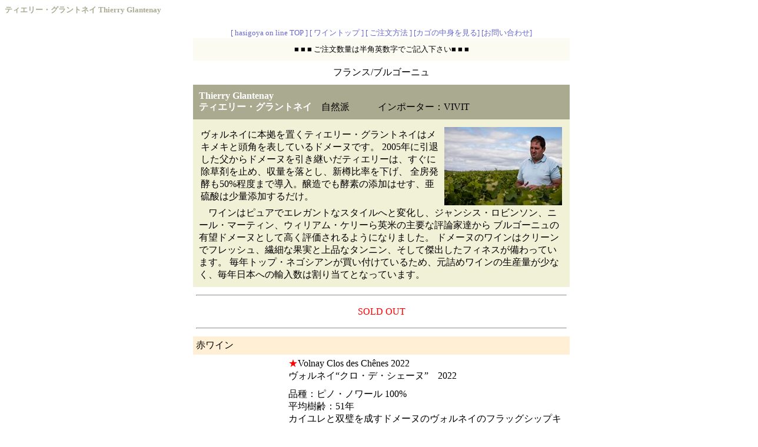

--- FILE ---
content_type: text/html
request_url: http://hasigoya.co.jp/wbour_thierryglantenay.htm
body_size: 46072
content:
<!DOCTYPE HTML PUBLIC "-//W3C//DTD HTML 4.01 Transitional//EN">
<html lang="ja">
<head>
<meta http-equiv="Content-Type" content="text/html; charset=UTF-8">
<title>ティエリー・グラントネイ　Thierry Glantenay　 [はしごや酒肆・自然食品と自然派ワインの店]</title>
<meta name="GENERATOR" content="JustSystems Homepage Builder Version 21.0.1.0 for Windows">
<meta name="keywords" content="ティエリー・グラントネイ,Thierry Glantenay,VIVIT,ヴォルネイ,,,">
<meta name="description" content="ヴォルネイに本拠を置くティエリー・グラントネイはメキメキと頭角を表しているドメーヌです。">
<meta http-equiv="Content-Style-Type" content="text/css">
<meta name="viewport" content="width=device-width, initial-scale=1.0">
<style type="text/css">
<!--
BODY{
	background-color:#ffffff;width:100%;font-family:"メイリオ","MS P ゴシック";
}
A{
	text-decoration:none;color:#6666cc;
}
A:visited{
	color:#3e3e3e;
}
A:hover{
	text-decoration:underline;color:#cc0000;
}
A.pagelink{
	font-size:x-small;
}
TD{font-size:normal;}
 -->
</style>
</head>
<body><h1 class="j10" align="left"><font color="#aaaa90" size="2">ティエリー・グラントネイ Thierry Glantenay</font></h1>
<div ALIGN="CENTER">
<form method="POST" action="https://www.kishindo.co.jp/netlink/rents/kago.cgi?tenant=hasigoya" enctype="x-www-form-urlencoded">
<font size="-1"><a href="http://www.hasigoya.co.jp/index.htm">[ hasigoya on line TOP ]</a>     
<a href="winetop.htm">[ ワイントップ ]</a>     
<a href="cyumon.htm">[ ご注文方法 ]</a>     
<a href="https://www.kishindo.co.jp/netlink/rents/kago.cgi?tenant=hasigoya">[カゴの中身を見る]</a>     
<a href="mailto:syushi@hasigoya.co.jp">[お問い合わせ]</a></font>
<table width="640" cellspacing="0" cellpadding="10" bgcolor="#fcfbf1">
<tbody>
<tr>
<td colspan="3" align="center"><font size="-1">■ ■ ■ ご注文数量は半角英数字でご記入下さい■ ■ ■</font></td>
</tr>
<tr>
<td colspan="3" bgcolor="#ffffff" align="center">フランス/ブルゴーニュ</td>
</tr>
<tr>
<td colspan="3" align="left" bgcolor="#aaaa90"><b><font color="#ffffff">Thierry Glantenay<br>
        ティエリー・グラントネイ</font></b>　自然派　　　インポーター：VIVIT</td>
</tr>
<tr>
<td colspan="3" bgcolor="#f1f1d8" width="640">
<table border="0">
<tbody>
<tr>
<td>ヴォルネイに本拠を置くティエリー・グラントネイはメキメキと頭角を表しているドメーヌです。 2005年に引退した父からドメーヌを引き継いだティエリーは、すぐに除草剤を止め、収量を落とし、新樽比率を下げ、 全房発酵も50%程度まで導入。醸造でも酵素の添加はせす、亜硫酸は少量添加するだけ。 </td>
<td><img src="thierryglantenay1.jpg" width="200" height="133" border="0" alt="ティエリー・グラントネイ氏"></td>
</tr>
</tbody>
</table>
        　ワインはピュアでエレガントなスタイルへと変化し、ジャンシス・ロビンソン、ニール・マーティン、ウィリアム・ケリーら英米の主要な評論家達から ブルゴーニュの有望ドメーヌとして高く評価されるようになりました。
        ドメーヌのワインはクリーンでフレッシュ、繊細な果実と上品なタンニン、そして傑出したフィネスが備わっています。 毎年トップ・ネゴシアンが買い付けているため、元詰めワインの生産量が少なく、毎年日本への輸入数は割り当てとなっています。</td>
</tr>
</tbody>
</table>
<table width="640" cellspacing="0" cellpadding="5" bgcolor="#ffffff">
<tbody>
<tr>
<td align="center" colspan="3">
<hr style="color : red;">
</td>
</tr>
<tr>
<td colspan="3" align="center"><font color="#ff0000">SOLD OUT</font></td>
</tr>
<tr>
<td align="center" colspan="3">
<hr style="color : red;">
</td>
</tr>
<tr>
<td align="left" colspan="3" bgcolor="#ffefd5">赤ワイン</td>
</tr>
<tr>
<td align="center" rowspan="3" width="150"><img src="thierryglamtenayvolnayclodeschenes22.jpg" width="120" height="144" border="0" alt="ヴォルネイ“クロ・デ・シェーヌ”　2022ティエリー・グラントネイ"></td>
<td colspan="2" width="490"><span style="color : #ff0000;">★</span>Volnay Clos des Chênes 2022<br>
        ヴォルネイ“クロ・デ・シェーヌ”　2022</td>
</tr>
<tr>
<td colspan="2" width="490">品種：ピノ・ノワール 100%<br>平均樹齢：51年<br>
        カイユレと双璧を成すドメーヌのヴォルネイのフラッグシップキュヴェ。ドメーヌの区画はクロ・デ・ シェーヌのクリマの中心部のやや北寄りで、ドミニク・ラフォンの区画の隣に位置する。2013
        ヴィンテージまで、生産量の一部はメゾン・ルロワによって購入されていた。 <br>
        醸造について：30%全房で数日間の低温マセレーション。その後、野生酵母のみでセメントタンクで発酵。トータルの醸し期間は17日前後。発酵の前半は1日1回のピジャージュ、
        後半は1日1回のルモンタージュを施す。その後、アリエ産のバリックに移してシュール・リーの 状態で16～18ヶ月間熟成。新樽の比率はヴィンテージに応じて20～30%程度。澱引きは
        アッサンブラージュ前に1回のみ行い、無清澄・無濾過で瓶詰め。 2022年の収穫日は8月30日。新樽比率30%、総生産量2,000本。アルコール度数は
        14.5 度。 <font color="#ff3333"><br>
        2024/12/10　VIVITさんの試飲会にて</font><br>
        澄んだ深紅色。スムーズな口当たりの中に複雑な味わいがたっぷりと入っています。タンニンは細かく、足が永く、味わい深い香りはエレガントで吸い込まれていくようです。</td>
</tr>
<tr>
<td width="150">20892</td>
<td align="right" width="340"><font color="#ff0000">sold out</font><br>￥１６，８８０（税込\18,568）<br>
        <font size="-1" color="#ff0000">入荷数が少ないのでお一人様１本とさせて頂きます。<br>
        </font><font color="#ff0000"><span>限定以外のワインを<br>
        </span></font><font color="#ff0000"><span>同額以上（複数本可）を一緒に<br>
        お買い上げ下さいませ。</span></font></td>
</tr>
<tr>
<td colspan="3">
<hr width="80%">
</td>
</tr>
<tr>
<td align="center" rowspan="3" width="150"><img src="thierryglantenayvolnayclosdeschenes23.jpg" width="120" height="144" border="0" alt="ヴォルネイ“クロ・デ・シェーヌ”2023ティエリー・グラントネイ"></td>
<td colspan="2" width="490"><span style="color : #ff0000;">★</span>Volnay Clos des Chênes 2023<br>
        ヴォルネイ“クロ・デ・シェーヌ”　2023</td>
</tr>
<tr>
<td colspan="2" width="490">品種：ピノ・ノワール 100%<br>平均樹齢：52年<br>
        カイユレと双璧を成すドメーヌのヴォルネイのフラッグシップキュヴェ。ドメーヌの区画はクロ・デ・ シェーヌのクリマの中心部のやや北寄りで、ドミニク・ラフォンの区画の隣に位置する。2013
        ヴィンテージまで、生産量の一部はメゾン・ルロワによって購入されていた。 <br>
        醸造について:完全に除梗した後、数日間の低温マセレーション。その後、野生酵母のみ でセメントタンクで発酵。トータルの醸し期間は 16 日前後。発酵の前半は
        1 日 1 回のピジ ャージュ、後半は 1 日 1 回のルモンタージュを施します。その後、アリエ産のバリックに移してシュー ル・リーの状態で
        16～18 ヶ月間熟成。<br>
        新樽の比率はヴィンテージに応じて 20～30%程度。 澱引きはアッサンブラージュ前に1 回のみ行い、無清澄・無濾過で瓶詰め。 2023 年の収穫日は
        9 月 9 日。<br>
        新樽比率 30%、総生産量 1,800 本。アルコール度数は 15 度。 <br>
        <font color="#ff3333"><br>
        2025/11/5　VIVITさんの試飲会にて</font><br>
        澄んだ深紅色。華やかな香り。甘みと酸のバランスが絶妙です。その酸は柔らかく味わいともに上品。タンニンは細かく、足が永く、味わい深い香りはエレガントで吸い込まれていくようです。<br>時間とともに開いていき、益々エレガントで素晴らしい味わいになるはずです。</td>
</tr>
<tr>
<td width="150">21049</td>
<td align="right" width="340"><font color="#ff0000">sold out</font><br>￥１８，５００（税込\20,350）<br>
<font size="-1" color="#ff0000">入荷数が少ないのでお一人様１本とさせて頂きます。<br>
        </font><font color="#ff0000"><span><br>
        限定以外（ティエリー・グラントネイを除く）のワインを<br>
        </span></font><font color="#ff0000"><span>同額以上（複数本可）を一緒に<br>
        お買い上げ下さいませ。</span></font></td>
</tr>
<tr>
<td colspan="3">
<hr width="80%">
</td>
</tr>
<tr>
<td align="center" rowspan="3" width="150"><img src="thierryglantenayvolnaylessantenouts21.jpg" width="120" height="142" border="0" alt='ヴォルネィ　プルミエ・クリュ　サントノ　2021"'></td>
<td colspan="2" width="490"><span style="color : #ff0000;">★</span>Volnay 1er Cru Santenots 2021<br>
        ヴォルネィ　プルミエ・クリュ　サントノ　2021</td>
</tr>
<tr>
<td colspan="2" width="490">品種：ピノ・ノワール 100%<br>
        6日間の低温マセレーションを施した後、完全に除梗して野生酵母のみでセメントタンクで発酵。発酵期間は約6日間。<br>
        トータルの醸し期間は15日前後。発酵の前半は1日1回のルモンタージュ、後半は1日1回のピジャージュを施す。その後、アリエ産のバリックに移して16～18ヶ月間熟成。新樽比率20～30%で、シュール・リーの状態で熟成を行う。澱引きはアッサンブラージュ前に1回のみ実施。無清澄、無濾過で瓶詰め。
        2021年の収穫日は9月18日。新樽比率15%、総生産量1,100本。アルコール度数13度。<br>
        <font color="#ff3333"><br>
        2023/11/28　VIVITさんの試飲会にて</font><br>
        果実味がたっぷりとしています。厚みあり、タンニンも細かく溶け込み、酸味のバランスもよく、エレガントで余韻が甘く、心地よさは最高、素晴らしいです。</td>
</tr>
<tr>
<td width="150">20672</td>
<td align="right" width="340"><font color="#ff0000">sold out</font><br> ￥１２，８００（税込\14,080）<br>
<font size="-1" color="#ff0000">入荷数が少ないのでお一人様１本とさせて頂きます。<br>
        申し訳ございませんが限定以外のワインを<br>
        同額以上（複数本可）を一緒にお買い上げ下さいませ。</font></td>
</tr>
<tr>
<td colspan="3">
<hr width="80%">
</td>
</tr>
<tr>
<td align="center" rowspan="3" width="150"><img src="thierryglantenayvolnaylessantenouts21.jpg" width="120" height="142" border="0" alt="ヴォルネィ　プルミエ・クリュ　サントノ2022ティエリー・グラントネイ"></td>
<td colspan="2" width="490"><span style="color : #ff0000;">★</span>Volnay 1er Cru Santenots 2022<br>
        ヴォルネィ　プルミエ・クリュ　サントノ　2022</td>
</tr>
<tr>
<td colspan="2" width="490">品種：ピノ・ノワール 100%<br>平均樹齢：22年<br>
        ドメーヌの区画は、レ・サントノ・ドゥスの上部中心部にあり、ジャック・プリウールとドメーヌ・ア ンポーの区画に隣接する。生産量の一部はドミニク・ローランによって購入されている。過去
        にはメゾン・ルロワも購入していたことがある。 <br>
        <br>
        醸造について：完全に除梗した後、数日間の低温マセレーション。その後、野生酵母のみ でセメントタンクで発酵を行う。トータルの醸し期間は17日前後。発酵の前半は1日1回
        のピジャージュ、後半は1日1回のルモンタージュを施す。その後、アリエ産のバリックに移して シュール・リーの状態で16～18ヶ月間熟成。新樽比率はヴィンテージに応じて20～30%程
        度。澱引きはアッサンブラージュ前に1回のみ実施。無清澄、無濾過で瓶詰め。 2022年の収穫日は8月27日。新樽比率25%、総生産量2,000本。アルコール度数は
        14.5度。 <br>
        <font color="#ff3333"><br>
        2024/12/10　VIVITさんの試飲会にて</font><br>
        細かなタンニンが溶け込んでいます。柔らかな酸味と甘味、心地よいコクとボリューム感。バランスがよくエレガントで素晴らしい味わいです。</td>
</tr>
<tr>
<td width="150">20672</td>
<td align="right" width="340"><font color="#ff0000">sold out</font><br>￥１４，３８０（税込\15,818）<br>
<font size="-1" color="#ff0000">入荷数が少ないのでお一人様１本とさせて頂きます。<br>
        </font><font color="#ff0000"><span>限定以外のワインを<br>
        </span></font><font color="#ff0000"><span>同額以上（複数本可）を一緒に<br>
        お買い上げ下さいませ。</span></font></td>
</tr>
<tr>
<td colspan="3">
<hr width="80%">
</td>
</tr>
<tr>
<td align="center" rowspan="3" width="150"><img src="thierryglantenayvolnaylessantenouts21.jpg" width="120" height="142" border="0" alt="ヴォルネィ　プルミエ・クリュ　サントノ2022ティエリー・グラントネイ"></td>
<td colspan="2" width="490"><span style="color : #ff0000;">★</span>Volnay 1er Cru Santenots 2023<br>
        ヴォルネィ　プルミエ・クリュ　サントノ　2023</td>
</tr>
<tr>
<td colspan="2" width="490">品種：ピノ・ノワール 100%<br>平均樹齢：23年<br>
        ドメーヌの区画は、レ・サントノ・ドゥスの上部中心部にあり、ジャック・プリウールとドメーヌ・ア ンポーの区画に隣接する。生産量の一部はドミニク・ローランによって購入されている。過去にはメゾン・ルロワも購入していたことがあります。
        <br>
        <br>
        醸造について:完全に除梗した後、数日間の低温マセレーション。その後、野生酵母のみでセメントタンクで発酵を行います。トータルの醸し期間は 16
        日前後。発酵の前半は 1 日 1 回 のピジャージュ、後半は 1 日 1 回のルモンタージュを施します。その後、アリエ産のバリックに移して シュール・リーの状態で
        16～18 ヶ月間熟成。新樽比率はヴィンテージに応じて 20～30%程 度。澱引きはアッサンブラージュ前に 1 回のみ実施。無清澄、無濾過で瓶詰め。
        2023 年の収穫日は 9 月 8 日。新樽比率 30%、総生産量 2,000 本。アルコール度数は 14.5 度。<br>
        <font color="#ff3333"><br>
        2025/11/5　VIVITさんの試飲会にて</font><br>
        深紅色をしています。足が永くとろんとした液体です。濃厚さと酸とのバランスがよく、細かなタンニンが溶け込んでいます。柔らかな酸味と甘味、心地よいコクとボリューム感。時間とともに開いていき、益々エレガントで素晴らしい味わいになるはずです。</td>
</tr>
<tr>
<td width="150">20672</td>
<td align="right" width="340"><font color="#ff0000">sold out</font><br>￥１６，０００（税込\17,600）<br>
<font size="-1" color="#ff0000">入荷数が少ないのでお一人様１本とさせて頂きます。<br>
        </font><font color="#ff0000"><span><br>
        限定以外（ティエリー・グラントネイを除く）のワインを<br>
        </span></font><font color="#ff0000"><span>同額以上（複数本可）を一緒に<br>
        お買い上げ下さいませ。</span></font></td>
</tr>
<tr>
<td colspan="3">
<hr width="80%">
</td>
</tr>
<tr>
<td align="center" rowspan="3" width="150"><img src="thierryglantenayvolnaybrouillards19.jpg" width="120" height="146" border="0" alt="ヴォルネィ　プルミエ・クリュ ブルイヤール2019ティエリー・グラントネイ"></td>
<td colspan="2" width="490"><span style="color : #ff0000;">★</span>Volnay 1er Cru Brouillards 2019<br>
      ヴォルネィ　プルミエ・クリュ ブルイヤール　2019</td>
</tr>
<tr>
<td colspan="2" width="490">品種：ピノ・ノワール 100%<br>
        6日間の低温マセレーションを施した後、収穫ブドウの20～30%の果梗を残したまま全房発酵を行う。野生酵母のみでセメントタンクで発酵。発酵期間は約6日間。トータルの醸し期間は15日前後。発酵の前半は1日1回のルモンタージュ、後半は1日1回のピジャージュを施す。その後、アリエ産のバリックに移して16～18ヶ月間熟成。新樽比率20%で、シュール・リーの状態で熟成を行う。澱引きはアッサンブラージュ前に1回のみ実施。無清澄、無濾過で瓶詰め。
2019年の収穫日は9月15日。全房比率30%、新樽比率15%、総生産量2,500本。<br>
        <font color="#ff3333"><br>
        2021/11/25　ヴァンクールさんの試飲会にて</font><br>
        濃厚で柑橘系の味わい。湿った枯れ葉のような味わい。細かなタンニンと酸とのバランス、熟した果実の味わい、柔らかくふっくらとして綺麗な余韻が素晴らしいです。</td>
</tr>
<tr>
<td width="150">20181</td>
<td align="right" width="340"><font color="#ff0000">sold out</font><br>￥７，３８０（税込\8,118）<br>
<font size="-1" color="#ff0000">数が少ないので申し訳ございませんが<br>お一人さま１本で他のワインもお買い求め下さい。</font></td>
</tr>
<tr>
<td colspan="3">
<hr width="80%">
</td>
</tr>
<tr>
<td align="center" rowspan="3" width="150"><img src="thierryglantenayvolnaybrouillards19.jpg" width="120" height="146" border="0" alt="ヴォルネィ　プルミエ・クリュ ブルイヤール2019ティエリー・グラントネイ"></td>
<td colspan="2" width="490"><span style="color : #ff0000;">★</span>Volnay 1er Cru Brouillards 2021<br>
        ヴォルネィ　プルミエ・クリュ ブルイヤール　2021</td>
</tr>
<tr>
<td colspan="2" width="490">品種：ピノ・ノワール 100%<br>
        6日間の低温マセレーションを施した後、収穫ブドウの20～30%の果梗を残したまま全房発酵を行う。野生酵母のみでセメントタンクで発酵。発酵期間は約6日間。トータルの醸し期間は15日前後。発酵の前半は1日1回のルモンタージュ、後半は1日1回のピジャージュを施す。その後、アリエ産のバリックに移して16～18ヶ月間熟成。新樽比率20%で、シュール・リーの状態で熟成を行う。澱引きはアッサンブラージュ前に1回のみ実施。無清澄、無濾過で瓶詰め。
        2021年の収穫日は9月20日。新樽比率10%、総生産量2,800本。アルコール度数13度。<br>
        <font color="#ff3333"><br>
        2023/11/28　VIVITさんの試飲会にて</font><br>
        少し、濃いめの色合い。まずは華やかな香りでノックアウトです！チャーミングな酸や甘味のある味わいがバランスよく存在します。余韻も素晴らしく、申し分ありません。</td>
</tr>
<tr>
<td width="150">20181</td>
<td align="right" width="340"><font color="#ff0000">sold out</font><br> ￥１０，７８０（税込\11,858）<br>
<font size="-1" color="#ff0000">入荷数が少ないのでお一人様１本とさせて頂きます。<br>
        申し訳ございませんが限定以外のワインを<br>
        同額以上（複数本可）を一緒にお買い上げ下さいませ。</font></td>
</tr>
<tr>
<td colspan="3">
<hr width="80%">
</td>
</tr>
<tr>
<td align="center" rowspan="3" width="150"><img src="thierryglantenayvolnaybrouillards19.jpg" width="120" height="146" border="0" alt="ヴォルネィ　プルミエ・クリュ ブルイヤール2022ティエリー・グラントネイ"></td>
<td colspan="2" width="490"><span style="color : #ff0000;">★</span>Volnay 1er Cru Brouillards 2022<br>
        ヴォルネィ　プルミエ・クリュ ブルイヤール　2022</td>
</tr>
<tr>
<td colspan="2" width="490">品種：ピノ・ノワール 100%<br>
        樹齢：1947年と1955年に植樹された区画で、樹齢は75年と67年。 ブルイヤールは隣村のポマールに隣接する一級畑。ドミニック・ローランが毎年樽で購入する
        ほど安定感のあるキュヴェ。ドメーヌの区画は、このクリマの最中心部で、ルイ・ボワイヨの区 画の隣に位置する。<br>
        <br>
        醸造について：20%全房で数日間の低温マセレーション。その後、野生酵母のみでセメン トタンクで発酵。トータルの醸し期間は16日前後。発酵の前半は1日1回のピジャージュ、
        後半は1日1回のルモンタージュを施す。その後、アリエ産のバリックに移してシュール・リーの 状態で16～18ヶ月間熟成。新樽の比率はヴィンテージに応じて15～20%程度。澱引きは
        アッサンブラージュ前に1回のみ実施。無清澄、無濾過で瓶詰め。 2022年の収穫日は8月31日。新樽比率20%、総生産量3,800本。アルコール度数は
        14度。 <br>
        <font color="#ff3333"><br>
        2024/12/10　VIVITさんの試飲会にて</font><br>
        ベリー系の果実味があります。口当たりは柔らかく、奥から色々な要素が次々と表れます。柔らかなタンニンがたっぷりと存在し、余韻と甘味があり、エレガントな味わいは素晴らしいです。</td>
</tr>
<tr>
<td width="150">20181</td>
<td align="right" width="340"><font color="#ff0000">sold out</font><br>￥１１，８８０（税込\13,068）<br>
<font size="-1" color="#ff0000">入荷数が少ないのでお一人様１本とさせて頂きます。<br>
        </font><font color="#ff0000"><span>限定以外のワインを<br>
        </span></font><font color="#ff0000"><span>同額以上（複数本可）を一緒に<br>
        お買い上げ下さいませ。</span></font></td>
</tr>
<tr>
<td colspan="3">
<hr width="80%">
</td>
</tr>
<tr>
<td align="center" rowspan="3" width="150"><img src="thierryglantenayvolnaybrouillards19.jpg" width="120" height="146" border="0" alt="ヴォルネィ　プルミエ・クリュ ブルイヤール2022ティエリー・グラントネイ"></td>
<td colspan="2" width="490"><span style="color : #ff0000;">★</span>Volnay 1er Cru Brouillards 2023<br>
        ヴォルネィ　プルミエ・クリュ ブルイヤール　2023</td>
</tr>
<tr>
<td colspan="2" width="490">品種：ピノ・ノワール 100%<br>
        樹齢：1947年と1955年に植樹された区画で、樹齢は75年と67年。 ブルイヤールは隣村のポマールに隣接する一級畑。ドミニック・ローランが毎年樽で購入する
        ほど安定感のあるキュヴェ。ドメーヌの区画は、このクリマの最中心部で、ルイ・ボワイヨの区 画の隣に位置する。<br>
        <br>
        醸造について:完全に除梗した後、数日間の低温マセレーション。その後、野生酵母のみ でセメントタンクで発酵。トータルの醸し期間は 16 日前後。発酵の前半は
        1 日 1 回のピジャージュ、後半は 1 日 1 回のルモンタージュを施します。その後、アリエ産のバリックに移してシュー ル・リーの状態で16～18
        ヶ月間熟成。新樽の比率はヴィンテージに応じて15～20%程度。 澱引きはアッサンブラージュ前に1 回のみ実施。無清澄、無濾過で瓶詰め。 2023
        年の収穫日は 9 月 10 日。新樽比率 20%、総生産量 3,500 本。アルコール度数は 14 度。<br>
        <font color="#ff3333"><br>
        2025/11/5　VIVITさんの試飲会にて</font><br>
        ベリー系の深紅色。濃厚でありながら、口当たりは柔らかく、奥から色々な要素が次々と表れます。柔らかなタンニンがたっぷりと存在し、余韻と甘味があり、エレガントな味わいは素晴らしく、時間とともに益々開いていく予感がします。</td>
</tr>
<tr>
<td width="150">20181</td>
<td align="right" width="340"><font color="#ff0000">sold out</font><br>￥１３，５００（税込\14,850）</td>
</tr>
<tr>
<td colspan="3">
<hr width="80%">
</td>
</tr>
<tr>
<td align="center" rowspan="3" width="150"><img src="thierryglantenayvolnayvv19.jpg" width="120" height="151" border="0" alt="ヴォルネィ ヴィエイユ・ヴィーニュ 2019ティエリー・グラントネイ"></td>
<td colspan="2" width="490"><span style="color : #ff0000;">★</span>Volnay Vieilles Vignes 2019<br>
      ヴォルネィ ヴィエイユ・ヴィーニュ 2019</td>
</tr>
<tr>
<td colspan="2" width="490">品種：ピノ・ノワール 100%<br>
        低温マセレーションを数日間施し、完全に除梗して野生酵母のみでセメントタンクで発酵を行う。発酵期間は約5日間。トータルの醸し期間は14日前後。発酵の前半は1日1回のルモンタージュ、後半は1日1回のピジャージュを施す。その後、アリエ産のバリックに移して16～17ヶ月間熟成。バリックはカデュス社製の樽とドミニク・ローランから譲り受けた使用済みの樽を用いる。新樽比率は15%で、熟成はシュール・リーで行い、澱引きはアッサンブラージュ前に1回のみ実施。無清澄、無濾過で瓶詰め。
2019年の収穫日は9月17日。新樽比率15%、総生産量3,000本。<br>
        <font color="#ff3333"><br>
        2021/11/25　ヴァンクールさんの試飲会にて</font><br>
        ふわっとした口当たり。湿った枯れ葉のような味わい。複雑さと凝縮感。綺麗な酸があり、バランスも最高で余韻も心地よいです。</td>
</tr>
<tr>
<td width="150">20182</td>
<td align="right" width="340"><font color="#ff0000">sold out</font><br>￥６，１８０（税込\6,798）<br>
<font size="-1" color="#ff0000">数が少ないので申し訳ございませんが<br>お一人さま１本で他のワインもお買い求め下さい。</font></td>
</tr>
<tr>
<td colspan="3">
<hr width="80%">
</td>
</tr>
<tr>
<td align="center" rowspan="3" width="150"><img src="thierryglantenayvolnayvv19.jpg" width="120" height="151" border="0" alt="ヴォルネィ ヴィエイユ・ヴィーニュ 2019ティエリー・グラントネイ"></td>
<td colspan="2" width="490"><span style="color : #ff0000;">★</span>Volnay Vieilles Vignes 2021<br>
      ヴォルネィ ヴィエイユ・ヴィーニュ 2021</td>
</tr>
<tr>
<td colspan="2" width="490">品種：ピノ・ノワール 100%<br>
        低温マセレーションを数日間施し、完全に除梗して野生酵母のみでセメントタンクで発酵を行う。発酵期間は約5日間。トータルの醸し期間は14日前後。発酵の前半は1日1回のルモンタージュ、後半は1日1回のピジャージュを施す。その後、アリエ産のバリックに移して16～17ヶ月間熟成。バリックはカデュス社製の樽とドミニク・ローランから譲り受けた使用済みの樽を用いる。新樽比率は15%で、熟成はシュール・リーで行い、澱引きはアッサンブラージュ前に1回のみ実施。無清澄、無濾過で瓶詰め。
        2021年の収穫日は9月22日。新樽比率10%、総生産量3,900本。アルコール度数13度。<br>
        <font color="#ff3333"><br>
        2023/11/28　VIVITさんの試飲会にて</font><br>
        ふわっとした柔らかくしっとりした口当たり。とろんとした味わいとタンニン、旨味を感じ、チャーミングな味わいです。</td>
</tr>
<tr>
<td width="150">20182</td>
<td align="right" width="340"><font color="#ff0000">sold out</font><br>￥８，７８０（税込\9,658）<br>
<font size="-1" color="#ff0000">入荷数が少ないのでお一人様１本とさせて頂きます。<br>
        申し訳ございませんが限定以外のワインを<br>
        同額以上（複数本可）を一緒にお買い上げ下さいませ。</font></td>
</tr>
<tr>
<td colspan="3">
<hr width="80%">
</td>
</tr>
<tr>
<td align="center" rowspan="3" width="150"><img src="thierryglantenayvolnayvv19.jpg" width="120" height="151" border="0" alt="ヴォルネィ ヴィエイユ・ヴィーニュ 2022ティエリー・グラントネイ"></td>
<td colspan="2" width="490"><span style="color : #ff0000;">★</span>Volnay Vieilles Vignes 2022<br>
      ヴォルネィ ヴィエイユ・ヴィーニュ 2022</td>
</tr>
<tr>
<td colspan="2" width="490">品種：ピノ・ノワール 100%<br>
        平均樹齢52年のヴィエイユ・ヴィーニュのブドウから醸される村名ヴォルネイ。Les Luretsレ・ リュレとEn l’Ormeau アン・ロルモーと2つのプルミエ・クリュのブドウが4割近くアッサンブラー
        ジュされている。 <br>
        <br>
        醸造について：完全に除梗した後、数日間の低温マセレーション。その後、野生酵母のみでセメントタンクで発酵を行う。トータルの醸し期間は15日前後。発酵の前半は1日1回
        のピジャージュ、後半は1日1回のルモンタージュを施す。アリエ産のバリックに移してシュール・ リーの状態で 16～17 ヶ月間熟成。新樽の比率はヴィンテージに応じて
        10～15%程度。澱引きはアッサンブラージュ前に1回のみ実施。無清澄、無濾過で瓶詰め。 2022 年の収穫日は9月2日。新樽比率10%、総生産量6,000本。アルコール度数は14
        度。<br>
        <font color="#ff3333"><br>
        2024/12/10　VIVITさんの試飲会にて</font><br>
        ふわっとした柔らかな口当たり。甘味と綺麗な酸味、余韻も永く綺麗です。湿った枯れ葉のような味わい。エレガントでバランスも最高です。</td>
</tr>
<tr>
<td width="150">20182</td>
<td align="right" width="340"><font color="#ff0000">sold out</font><br>￥９，８８０（税込\10,868）<br>
<font size="-1" color="#ff0000">入荷数が少ないのでお一人様１本とさせて頂きます。<br>
        </font><font color="#ff0000"><span>限定以外のワインを<br>
        </span></font><font color="#ff0000"><span>同額以上（複数本可）を一緒に<br>
        お買い上げ下さいませ。</span></font></td>
</tr>
<tr>
<td colspan="3">
<hr width="80%">
</td>
</tr>
<tr>
<td align="center" rowspan="3" width="150"><img src="thierryglantenayvolnayvv19.jpg" width="120" height="151" border="0" alt="ヴォルネィ ヴィエイユ・ヴィーニュ 2022ティエリー・グラントネイ"></td>
<td colspan="2" width="490"><span style="color : #ff0000;">★</span>Volnay Vieilles Vignes 2023<br>
      ヴォルネィ ヴィエイユ・ヴィーニュ 2023</td>
</tr>
<tr>
<td colspan="2" width="490">品種：ピノ・ノワール 100%<br>
        平均樹齢53年のヴィエイユ・ヴィーニュのブドウから醸される村名ヴォルネイ。Les Luretsレ・ リュレとEn l’Ormeau アン・ロルモーと2つのプルミエ・クリュのブドウが4割近くアッサンブラー
        ジュされている。 <br>
        <br>
        醸造について:完全に除梗した後、数日間の低温マセレーション。その後、野生酵母のみ でセメントタンクで発酵を行います。トータルの醸し期間は 15
        日前後。発酵の前半は 1 日 1 回 のピジャージュ、後半は1日1回のルモンタージュを施します。アリエ産のバリックに移してシュール・ リーの状態で
        16～17 ヶ月間熟成。新樽の比率はヴィンテージに応じて 10～15%程度。澱引きはアッサンブラージュ前に 1 回のみ実施。無清澄、無濾過で瓶詰め。
        <br>
        2023 年の収穫日は 9 月 12 日。新樽比率 15%、総生産量 5,500 本。アルコール度数は 15 度。<br>
        <font color="#ff3333"><br>
        2025/11/5　VIVITさんの試飲会にて</font><br>
        小粒の果実を思わせる果実味があります。華やかな香りにうっとり、綺麗な酸味が乗っています。ふわっとした柔らかな口当たり。余韻も永く綺麗です。エレガントでバランスも最高です。</td>
</tr>
<tr>
<td width="150">20182</td>
<td align="right" width="340"><font color="#ff0000">sold out</font><br>￥１０，２８０（税込\11,308）</td>
</tr>
<tr>
<td colspan="3">
<hr width="80%">
</td>
</tr>
<tr>
<td align="center" rowspan="3" width="150"><img src="thierryglantenaycotedor19.jpg" width="120" height="149" border="0" alt="ブルゴーニュ・コート・ドール 2019ティエリー・グラントネイ"></td>
<td colspan="2" width="490"><span style="color : #ff0000;">★</span>Bourgogne Côte d’Or 2019<br>
      ブルゴーニュ・コート・ドール 2019</td>
</tr>
<tr>
<td colspan="2" width="490">品種：ピノ・ノワール 100%<br>
        数日間の低温マセレーションを施した後、完全に除梗。その後、野生酵母のみでセメントタンクで発酵。発酵期間は約5日間。トータルの醸し期間は12日前後。発酵の前半は1日1回のルモンタージュ、後半には1日1回のピジャージュを施す。その後、アリエ産のバリックに移して14～16月間熟成。カデュス社製の樽と、ドミニク・ローランから譲り受けた使用済みの樽で熟成される。熟成はシュール・リーの状態で行い、澱引きはアッサンブラージュ前に1回のみ実施。無清澄、無濾過で瓶詰め。
2019年の収穫日は9月19日。総生産量2,000本。新樽比率は10%<br>
        <font color="#ff3333"><br>2021/11/25　ヴァンクールさんの試飲会にて</font><br>
        口の中でふわっと膨らみ、透明感のあります。細かなタンニンとほのかな甘さ。ミネラルと酸味のバランスが素敵です。勿論、余韻も申し分ありません。</td>
</tr>
<tr>
<td width="150">20183</td>
<td align="right" width="340"><font color="#ff0000">sold out</font><br>￥３，７８０（税込\4,158）<br>
<font size="-1" color="#ff0000">数が少ないので申し訳ございませんが<br>お一人さま１本で他のワインもお買い求め下さい。</font></td>
</tr>
<tr>
<td colspan="3">
<hr width="80%">
</td>
</tr>
<tr>
<td align="center" rowspan="3" width="150"><img src="thierryglantenaycotedor19.jpg" width="120" height="149" border="0" alt="ブルゴーニュ・コート・ドール 2019ティエリー・グラントネイ"></td>
<td colspan="2" width="490"><span style="color : #ff0000;">★</span>Bourgogne Côte d’Or 2021<br>
      ブルゴーニュ・コート・ドール 2021</td>
</tr>
<tr>
<td colspan="2" width="490">品種：ピノ・ノワール 100%<br>
        数日間の低温マセレーションを施した後、完全に除梗。その後、野生酵母 のみでセメントタンクで発酵。トータルの醸し期間は 12 日前後。発酵の前半は
        1 日 1 回の ピジャージュ、後半には 1 日 1 回のルモンタージュを施す。その後、アリエ産のバリックに移して 14～16 月間熟成。カデュス社製の樽と、ドミニク・ローランから譲り受けた使用済みの樽で
        熟成される。熟成はシュール・リーの状態で行い、澱引きはアッサンブラージュ前に 1 回のみ 実施。無清澄、無濾過で瓶詰め。 2021年の収穫日は9月24日。<br>
        総生産量 2,600 本。新樽比率は 10%。アルコール度数 13度<br>
        <font color="#ff3333"><br>
        2023/11/28　VIVITさんの試飲会にて</font><br>
        口の中でふわっと膨らみ、透明感のあります。細かなタンニンとほのかな甘さ。なんともチャーミングで心地よいです。</td>
</tr>
<tr>
<td width="150">20183</td>
<td align="right" width="340"><font color="#ff0000">sold out</font><br>４，８８０（税込\5,368）<br>
<font size="-1" color="#ff0000">入荷数が少ないのでお一人様１本とさせて頂きます。<br>
        申し訳ございませんが限定以外のワインを<br>
        同額以上（複数本可）を一緒にお買い上げ下さいませ。</font></td>
</tr>
<tr>
<td colspan="3">
<hr width="80%">
</td>
</tr>
<tr>
<td align="center" rowspan="3" width="150"><img src="thierryglantenaycotedor19.jpg" width="120" height="149" border="0" alt="ブルゴーニュ・コート・ドール 2022ティエリー・グラントネイ"></td>
<td colspan="2" width="490"><span style="color : #ff0000;">★</span>Bourgogne Côte d’Or 2022<br>
      ブルゴーニュ・コート・ドール 2022</td>
</tr>
<tr>
<td colspan="2" width="490">品種：ピノ・ノワール 100%<br>
        平均樹齢：42年 <br>
        ヴォルネイのブルゴーニュ格付けの3つのクリマのブドウのアッサンブラージュで、平均樹齢42 年の古木のブドウから造られるACブル。<br>
        <br>
        醸造について：完全に除梗した後、数日間の低温マセレーション。その後、野生酵母のみ でセメントタンクで発酵。トータルの醸し期間は16日前後。発酵の前半は1日1回のピジ
        ャージュ、後半には1日1回のルモンタージュを施す。その後、アリエ産のバリックに移してシュール・リーの状態で14～16月間熟成。新樽の比率はヴィンテージに応じて10%程度。澱引
        きはアッサンブラージュ前に1回のみ実施。無清澄、無濾過で瓶詰め。 2022年の収穫日は9月5日。総生産量5,000本。新樽比率10%。アルコール度数は14度。
        <br>
        <font color="#ff3333"><br>
        2024/12/10　VIVITさんの試飲会にて</font><br>
        口の中でふわっと膨らみ、透明感のあり、スムーズに喉に入っていきます。小粒の赤い果実の味わいで細かなタンニンとほのかな甘さとキュートな酸味。なんともチャーミングで心地よいです。</td>
</tr>
<tr>
<td width="150">20183</td>
<td align="right" width="340"><font color="#ff0000">sold out</font><br>５，４８０（税込\6,028）<br>
<font size="-1" color="#ff0000">入荷数が少ないのでお一人様１本とさせて頂きます。<br>
        </font><font color="#ff0000"><span>限定以外のワインを<br>
        </span></font><font color="#ff0000"><span>同額以上（複数本可）を一緒に<br>
        お買い上げ下さいませ。</span></font></td>
</tr>
<tr>
<td align="center" rowspan="3" width="150"><img src="thierryglantenaycotedor19.jpg" width="120" height="149" border="0" alt="ブルゴーニュ・コート・ドール 2022ティエリー・グラントネイ"></td>
<td colspan="2" width="490"><span style="color : #ff0000;">★</span>Bourgogne Côte d’Or 2023<br>
      ブルゴーニュ・コート・ドール 2023</td>
</tr>
<tr>
<td colspan="2" width="490">品種：ピノ・ノワール 100%<br>
        平均樹齢：43年 <br>
        醸造について:完全に除梗した後、数日間の低温マセレーション。その後、野生酵母のみでセメントタンクで発酵。トータルの醸し期間は 15 日前後。発酵の前半は
        1 日 1 回のピジ ャージュ、後半には 1 日 1 回のルモンタージュを施します。その後、アリエ産のバリックに移してシュ ール・リーの状態で14～16
        月間熟成。新樽の比率はヴィンテージに応じて 10%程度。澱引きはアッサンブラージュ前に 1 回のみ実施。無清澄、無濾過で瓶詰め。 2023 年の収穫日は
        9 月 15 日。総生産量 4,500 本。新樽比率 10%。アルコール度数は 14.5 度。 <br>
        <font color="#ff3333"><br>
        2025/11/5　VIVITさんの試飲会にて</font><br>
        口の中でふわっと膨らみ、透明感のあり、スムーズに喉に入っていきます。
小粒の赤い果実の味わいで細かなタンニンとほのかな甘さとキュートな酸味。コクもあります。</td>
</tr>
<tr>
<td width="150">20183</td>
<td align="right" width="340"><font color="#ff0000">sold out</font><br>５，６８０（税込\6,248）</td>
</tr>
</tbody>
</table>
<table width="640" cellpadding="0">
<tbody>
<tr>
<td align="center" bgcolor="#669933" colspan="3" height="25"><a href="winetop.htm"><b><font color="#ffffff">＜ワイン地域別一覧 インデックス＞</font></b></a></td>
</tr>
<tr>
<td width="260"><img src="bullet021.gif" width="16" height="16" border="0" alt="赤ポイントボタン"><font size="-1">フランス</font></td>
<td width="210"><img src="bullet021.gif" width="16" height="16" border="0" alt="赤ポイントボタン"><a href="italiaaiuindex.htm"><font size="-1">イタリア（アイウエオ順）</font></a></td>
<td width="170"><font size="-1"><img src="bullet021.gif" width="16" height="16" border="0" alt="赤ポイントボタン">デイリーワイン</font></td>
</tr>
<tr>
<td align="left">┣<a href="bourgogneindex.htm"><font size="-1">ブルゴーニュ（赤）</font></a></td>
<td align="left">┣<a href="toscana_index.htm"><font size="-1">トスカーナ</font></a></td>
<td><b><font size="-1" color="#ff0000">１，０００～３，５００円</font></b></td>
</tr>
<tr>
<td align="left">┣<a href="bourgogneindex.htm#bourgognewhiteindex"><font size="-1">ブルゴーニュ（白）</font></a></td>
<td align="left">┣<a href="piemonte_index.htm"><font size="-1">ピエモンテ</font></a></td>
<td align="left">┣<a href="dairyfrancered.htm"><font size="-1">フランス　（赤）</font></a></td>
</tr>
<tr>
<td align="left">┣<a href="bordeauxindex.htm"><font size="-1">ボルドー</font></a></td>
<td align="left">┗<a href="italia_index.htm"><font size="-1">イタリア（その他の地域）</font></a></td>
<td align="left">┣<a href="dairyfrancewhite.htm"><font size="-1">フランス　（白）</font></a></td>
</tr>
<tr>
<td align="left">┣<a href="rhone_index.htm"><font size="-1">ローヌ/オーヴェルニュ/プロヴァンス</font></a></td>
<td align="left"><img src="bullet021.gif" width="16" height="16" border="0" alt="赤ポイントボタン"><a href="america_spainindex.htm"><font size="-1">スペイン/ギリシャ/アメリカ</font></a></td>
<td align="left">┣<a href="dairyitaliared.htm"><font size="-1">イタリアその他　（赤）</font></a></td>
</tr>
<tr>
<td align="left">┗<a href="france_index.htm"><font size="-1">ロワール/アルザス/ラングドック/ジュラ</font></a></td>
<td align="left"><img src="bullet021.gif" width="16" height="16" border="0" alt="赤ポイントボタン"><font size="-1"><a href="austria.htm">オーストリア</a>/<a href="austria.htm#germany">ドイツ</a></font></td>
<td align="left">┣<a href="dairyitaliawhite.htm"><font size="-1">イタリアその他　（白）</font></a></td>
</tr>
<tr>
<td align="left"><img src="bullet021.gif" width="16" height="16" border="0" alt="赤ポイントボタン"><a href="sparkling_index.htm"><font size="-1">シャンパン＆スパークリング＆ジュース</font></a></td>
<td align="left"><img src="bullet021.gif" width="16" height="16" border="0" alt="赤ポイントボタン"><a href="chile.htm"><font size="-1">チリ</font></a><img src="bullet021.gif" width="16" height="16" border="0" alt="赤ポイントボタン"><a href="wswit_vulcain.htm"><font size="-1">スイス</font></a></td>
<td align="left">┣<a href="dairysparkling.htm"><font size="-1">スパ－クリングワイン</font></a></td>
</tr>
<tr>
<td align="left"><img src="bullet021.gif" width="18" height="16" border="0" alt="赤ポイントボタン">
<a href="japan.htm"><font size="-1">日本</font></a></td>
<td align="left"><a href="wrapping.htm"><font size="-1"><img src="gift3.gif" width="19" height="18" border="0" alt="リボンポイントボタン">ラッピングについて</font></a>&nbsp;</td>
<td align="left"></td>
</tr>
</tbody>
</table>
</form>
<font size= "-1"><a href= "http://www.hasigoya.co.jp/index.htm"> [ hasigoya on line TOP ]</a>    
<a href= "winetop.htm"> [ ワイントップ ]</a>    
<a href= "cyumon.htm"> [ ご注文方法 ]</a>    
<a href= "https://www.kishindo.co.jp/netlink/rents/kago.cgi?tenant=hasigoya"> [カゴの中身を見る]</a>    
<a href= "mailto:syushi@hasigoya.co.jp"> [お問い合わせ]</a></font>
</div>
</body>
</html>

